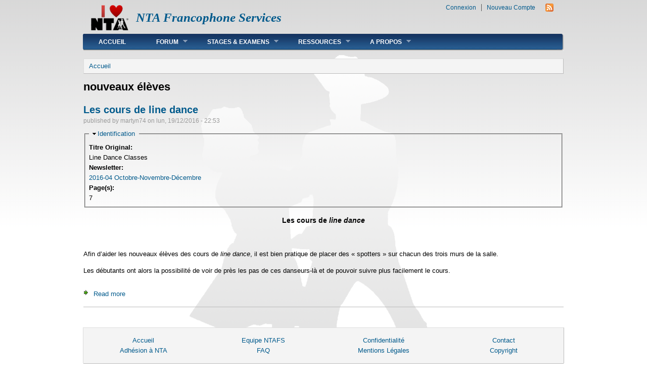

--- FILE ---
content_type: text/html; charset=utf-8
request_url: https://ntafs.fr/nouveaux-%C3%A9l%C3%A8ves/nouveaux-%C3%A9l%C3%A8ves
body_size: 4619
content:
<!DOCTYPE html PUBLIC "-//W3C//DTD XHTML+RDFa 1.0//EN"
  "http://www.w3.org/MarkUp/DTD/xhtml-rdfa-1.dtd">
<html xmlns="http://www.w3.org/1999/xhtml" xml:lang="fr" version="XHTML+RDFa 1.0" dir="ltr">

<head profile="http://www.w3.org/1999/xhtml/vocab">
  <meta http-equiv="Content-Type" content="text/html; charset=utf-8" />
<link rel="shortcut icon" href="https://ntafs.fr/sites/ntafs.fr/files/danland_favicon.png" type="image/png" />
<meta name="Generator" content="Drupal 7 (http://drupal.org)" />
<link rel="alternate" type="application/rss+xml" title="RSS - nouveaux élèves" href="https://ntafs.fr/taxonomy/term/1009/feed" />
  <title>nouveaux élèves | NTA Francophone Services</title>
  <link type="text/css" rel="stylesheet" href="https://ntafs.fr/sites/ntafs.fr/files/css/css_xE-rWrJf-fncB6ztZfd2huxqgxu4WO-qwma6Xer30m4.css" media="all" />
<link type="text/css" rel="stylesheet" href="https://ntafs.fr/sites/ntafs.fr/files/css/css_qXBEi7QCMFG6J4T13ovHhrxlmFxmkK5drhSsSSGeuoU.css" media="all" />
<link type="text/css" rel="stylesheet" href="https://ntafs.fr/sites/ntafs.fr/files/css/css_kLWSDgLwESitGxVX3vXTS6A5olP6YK8v-Iyr3WYIMTQ.css" media="all" />
<link type="text/css" rel="stylesheet" href="https://ntafs.fr/sites/ntafs.fr/files/css/css_kmehtBwtjipJ7jPe0Qio9RR_SAPofVkOsX3aao4o7Sk.css" media="all" />

<!--[if IE 6]>
<link type="text/css" rel="stylesheet" href="https://ntafs.fr/sites/all/themes/danland/style.ie6.css?qv24cr" media="all" />
<![endif]-->
  <script type="text/javascript" src="https://ntafs.fr/sites/ntafs.fr/files/js/js_vDrW3Ry_4gtSYaLsh77lWhWjIC6ml2QNkcfvfP5CVFs.js"></script>
<script type="text/javascript" src="https://ntafs.fr/sites/ntafs.fr/files/js/js_KCd8rbJYUruV1tRJnh4um34UYvyhlrSVCPR1jNko2h8.js"></script>
<script type="text/javascript" src="https://ntafs.fr/sites/ntafs.fr/files/js/js_quyBY6rJtYiktYyVnxjGP3osCSewsSYzGnp1iS1k_LE.js"></script>
<script type="text/javascript">
<!--//--><![CDATA[//><!--
(function(i,s,o,g,r,a,m){i["GoogleAnalyticsObject"]=r;i[r]=i[r]||function(){(i[r].q=i[r].q||[]).push(arguments)},i[r].l=1*new Date();a=s.createElement(o),m=s.getElementsByTagName(o)[0];a.async=1;a.src=g;m.parentNode.insertBefore(a,m)})(window,document,"script","//www.google-analytics.com/analytics.js","ga");ga("create", "UA-16108325-1", {"cookieDomain":"auto"});ga("send", "pageview");
//--><!]]>
</script>
<script type="text/javascript" src="https://ntafs.fr/sites/ntafs.fr/files/js/js_i3EqpTCSy3kAochO12YVcwLA4Rwxj3zejg8qIQGnyf0.js"></script>
<script type="text/javascript" src="https://ntafs.fr/sites/ntafs.fr/files/js/js_SCc8lM4TEl3XUaEQ0VNxQwbL2EaDAoY38DzBQrCgVB4.js"></script>
<script type="text/javascript">
<!--//--><![CDATA[//><!--
jQuery.extend(Drupal.settings, {"basePath":"\/","pathPrefix":"","ajaxPageState":{"theme":"danland","theme_token":"tVrgqZeLj334NCUfifCW6rgNdq8xtWi7nq_oN4HXVak","js":{"misc\/jquery.js":1,"misc\/jquery.once.js":1,"misc\/drupal.js":1,"misc\/form.js":1,"public:\/\/languages\/fr_HDV1iRsIkTKlz91A46ihqpo_aj7N-rxRmKrfoTUVxlw.js":1,"sites\/all\/modules\/google_analytics\/googleanalytics.js":1,"0":1,"sites\/all\/modules\/field_group\/field_group.js":1,"misc\/collapse.js":1,"sites\/all\/themes\/danland\/scripts\/hoverIntent.js":1,"sites\/all\/themes\/danland\/scripts\/superfish.js":1},"css":{"modules\/system\/system.base.css":1,"modules\/system\/system.menus.css":1,"modules\/system\/system.messages.css":1,"modules\/system\/system.theme.css":1,"sites\/all\/modules\/simplenews\/simplenews.css":1,"modules\/aggregator\/aggregator.css":1,"modules\/book\/book.css":1,"modules\/comment\/comment.css":1,"sites\/all\/modules\/date\/date_api\/date.css":1,"sites\/all\/modules\/date\/date_popup\/themes\/datepicker.1.7.css":1,"sites\/all\/modules\/date\/date_repeat_field\/date_repeat_field.css":1,"modules\/field\/theme\/field.css":1,"sites\/all\/modules\/mollom\/mollom.css":1,"modules\/node\/node.css":1,"modules\/poll\/poll.css":1,"modules\/search\/search.css":1,"sites\/all\/modules\/ubercart\/uc_order\/uc_order.css":1,"sites\/all\/modules\/ubercart\/uc_product\/uc_product.css":1,"sites\/all\/modules\/ubercart\/uc_store\/uc_store.css":1,"modules\/user\/user.css":1,"sites\/all\/modules\/workflow\/workflow_admin_ui\/workflow_admin_ui.css":1,"sites\/all\/modules\/calendar\/css\/calendar_multiday.css":1,"modules\/forum\/forum.css":1,"sites\/all\/modules\/views\/css\/views.css":1,"sites\/all\/modules\/ctools\/css\/ctools.css":1,"sites\/all\/modules\/panels\/css\/panels.css":1,"modules\/taxonomy\/taxonomy.css":1,"sites\/all\/themes\/danland\/style.css":1,"sites\/all\/themes\/danland\/local.css":1,"sites\/all\/themes\/danland\/style.ie6.css":1}},"googleanalytics":{"trackOutbound":1,"trackMailto":1,"trackDownload":1,"trackDownloadExtensions":"7z|aac|arc|arj|asf|asx|avi|bin|csv|doc(x|m)?|dot(x|m)?|exe|flv|gif|gz|gzip|hqx|jar|jpe?g|js|mp(2|3|4|e?g)|mov(ie)?|msi|msp|pdf|phps|png|ppt(x|m)?|pot(x|m)?|pps(x|m)?|ppam|sld(x|m)?|thmx|qtm?|ra(m|r)?|sea|sit|tar|tgz|torrent|txt|wav|wma|wmv|wpd|xls(x|m|b)?|xlt(x|m)|xlam|xml|z|zip"},"field_group":{"fieldset":"teaser","hidden":"teaser"}});
//--><!]]>
</script>
</head>
<body class="html not-front not-logged-in no-sidebars page-taxonomy page-taxonomy-term page-taxonomy-term- page-taxonomy-term-1009 i18n-fr" >
  <div id="skip-link">
    <a href="#main-content" class="element-invisible element-focusable">Skip to main content</a>
  </div>
    <div >
<div id="header">
<div id="header-wrapper">
	 
		<div id="logo-wrapper">
			<div class="logo">
				<a href="/" title="Accueil"><img src="https://ntafs.fr/sites/ntafs.fr/files/I-Love-NTA-beating-heart-alpha-bg-673x454-110228_0.gif" alt="Accueil" /></a>
			</div>
		</div><!-- end logo wrapper -->
				<div id="branding-wrapper">
																<h2 class="site-name"><a href="/" title="NTA Francophone Services">NTA Francophone Services</a></h2>
										        	</div><!-- end branding wrapper -->
		
	
			<div class="feed-wrapper">
			<a href="/taxonomy/term/1009/feed" class="feed-icon" title="Subscribe to RSS - nouveaux élèves"><img src="https://ntafs.fr/misc/feed.png" width="16" height="16" alt="Subscribe to RSS - nouveaux élèves" /></a>		</div>
	
			<div id="authorize">
      		      <ul><li class="first"><a href="/user">Connexion</a></li><li><a href="/user/register">Nouveau Compte</a></li></ul>
		</div>
	
      </div><!-- end header-wrapper -->
</div> <!-- /header -->
<div style="clear:both"></div>

<div id="menu">
<div id="rounded-menu-left"></div>
       <div id="superfish">
          <div class="region region-superfish-menu">
    <div id="block-system-main-menu" class="block block-system block-menu">

  <h2 class="block-title">Main menu</h2>

<div class="content">
  <ul class="menu"><li class="first leaf"><a href="/node" title="">Accueil</a></li>
<li class="expanded"><a href="/forum" title="Liste des forums auxquels l&#039;utilisateur a accès">Forum</a><ul class="menu"><li class="first leaf"><a href="http://ntafs.fr/le-livre-dor-des-formations-nta" title="">Livre d&#039;Or des Formations</a></li>
<li class="leaf"><a href="/forums/forum-des-amis-de-nta" title="Forum des Amis de NTA">Amis de NTA</a></li>
<li class="last leaf"><a href="/forums/am%C3%A9lioration-de-ce-site-web" title="">Amélioration de ce site web</a></li>
</ul></li>
<li class="expanded"><a href="/panel/stages-examens" title="Stages &amp; Examens">Stages &amp; Examens</a><ul class="menu"><li class="first leaf"><a href="/panel/catalogue-ntafs" title="Catalogue NTAFS">Paiement des Sessions NTA</a></li>
<li class="last leaf"><a href="/article/fr/heather-salermo/contenu-du-programme-de-formation-nta">Contenu de la Formation</a></li>
</ul></li>
<li class="expanded"><a href="/panel/ressources">Ressources</a><ul class="menu"><li class="first leaf"><a href="/faq-page" title="">Foire Aux Quesitons</a></li>
<li class="leaf"><a href="/page/articles">Articles</a></li>
<li class="last leaf"><a href="/book/colloque-nta-robert-wanstreet-2013-arrou-28" title="Colloque NTA Robert Wanstreet 2013 - Arrou (28)">Colloque NTA RW 2013</a></li>
</ul></li>
<li class="last expanded"><a href="/panel/propos">A Propos</a><ul class="menu"><li class="first leaf"><a href="/panel/propos-de-nta" title="A Propos de NTA">A Propos de NTA</a></li>
<li class="last leaf"><a href="/panel/propos-de-ntafs">A Propos de NTAFS</a></li>
</ul></li>
</ul></div> <!-- end block content -->
</div> <!-- end block -->
  </div>
      </div> <!-- end primary -->
    <div id="rounded-menu-right"></div>
</div> <!-- end menu -->
<div style="clear:both"></div>


 
<div style="clear:both"></div>
<div id="wrapper">

    <div id="content">
			<a id="main-content"></a>
						<h2 class="element-invisible">You are here</h2><div class="breadcrumb"><a href="/">Accueil</a></div>			      		      			        				<h1 class="title" id="page-title">
         			 		nouveaux élèves        				</h1>
     				       		      		        			<div class="tabs">
          				        			</div>
      		      		      				      <div class="content-middle">  <div class="region region-content">
    <div id="block-system-main" class="block block-system">


<div class="content">
  <div class="term-listing-heading"><div id="taxonomy-term-1009" class="taxonomy-term vocabulary-vocabulary-13">

  
  <div class="content">
      </div>

</div>
</div><div id="node-1807" class="node node-translated-article node-teaser clearfix">

        <h2 class="title">
      <a href="/article-newsletter/2016-04-octobre-novembre-d%C3%A9cembre/les-cours-de-line-dance">Les cours de line dance </a>
    </h2>
    
      <div class="meta submitted">
            published by <span class="username">martyn74</span> on lun, 19/12/2016 - 22:53    </div>
  
  <div class="content clearfix">
    <fieldset class="collapsible  group-identification field-group-fieldset form-wrapper"><legend><span class="fieldset-legend">Identification</span></legend><div class="fieldset-wrapper"><div class="field field-name-field-original-title field-type-text field-label-above"><div class="field-label">Titre Original:&nbsp;</div><div class="field-items"><div class="field-item even">Line Dance Classes</div></div></div><div class="field field-name-field-newsletter field-type-entityreference field-label-above"><div class="field-label">Newsletter:&nbsp;</div><div class="field-items"><div class="field-item even"><a href="/book/newsletters-nta-en-fran%C3%A7ais-newsletters-nta-2016/2016-04-octobre-novembre-d%C3%A9cembre">2016-04 Octobre-Novembre-Décembre</a></div></div></div><div class="field field-name-field-pages field-type-number-integer field-label-above"><div class="field-label">Page(s):&nbsp;</div><div class="field-items"><div class="field-item even">7</div></div></div></div></fieldset>
<div class="field field-name-body field-type-text-with-summary field-label-hidden"><div class="field-items"><div class="field-item even"><h2 style="text-align: center;"><span style="font-size:14px;"><strong>Les cours de <em>line dance</em></strong></span></h2>
<p> </p>
<p style="text-align: justify;">Afin d’aider les nouveaux élèves des cours de<em> line dance</em>, il est bien pratique de placer des « spotters » sur chacun des trois murs de la salle.</p>
<p style="text-align: justify;">Les débutants ont alors la possibilité de voir de près les pas de ces danseurs-là et de pouvoir suivre plus facilement le cours.</p></div></div></div>  </div>

      <div class="links">
      <ul class="links inline"><li class="node-readmore first last"><a href="/article-newsletter/2016-04-octobre-novembre-d%C3%A9cembre/les-cours-de-line-dance" rel="tag" title="Les cours de line dance ">Read more<span class="element-invisible"> about Les cours de line dance </span></a></li>
</ul>    </div>
  
  
</div>
</div> <!-- end block content -->
</div> <!-- end block -->
  </div>
</div>
						
</div> <!-- end content -->

    <div style="clear:both"></div>
</div> <!-- end wrapper -->




     <div style="clear:both"></div><!-- Do not touch -->
    <div id="bottom-wrapper" class="in4">
                    <div class="column A">
              <div class="region region-bottom-1">
    <div id="block-block-1" class="block block-block">


<div class="content">
  <p style="text-align: center;"><a href="http://ntafs.fr/node">Accueil</a><br /><a href="http://ntafs.fr/faq/comment-adhérer-à-nta">Adhésion à NTA</a></p>
</div> <!-- end block content -->
</div> <!-- end block -->
  </div>
          </div>
                              <div class="column B">
              <div class="region region-bottom-2">
    <div id="block-block-2" class="block block-block">


<div class="content">
  <p style="text-align: center;"><a href="../../../../../panel/propos-de-nta">Equipe NTAFS</a><br /><a href="../../../../../faq">FAQ</a></p>
</div> <!-- end block content -->
</div> <!-- end block -->
  </div>
          </div>
                              <div class="column C">
              <div class="region region-bottom-3">
    <div id="block-block-3" class="block block-block">


<div class="content">
  <p style="text-align: center;"><a href="../../../../../page/d%C3%A9claration-de-confidentialit%C3%A9">Confidentialité</a><br /><a href="../../../../../page/mentions-l%C3%A9gales">Mentions Légales</a></p>
</div> <!-- end block content -->
</div> <!-- end block -->
  </div>
          </div>
                              <div class="column D">
              <div class="region region-bottom-4">
    <div id="block-block-4" class="block block-block">


<div class="content">
  <p style="text-align: center;"><a href="mailto:patrice.nta@gmail.com?subject=Demande%20de%20contact">Contact</a><br /><a href="http://ntafs.fr/page/copyright">Copyright</a></p>
</div> <!-- end block content -->
</div> <!-- end block -->
  </div>
          </div>
                <div style="clear:both"></div>
    </div><!-- end bottom -->
    
<div style="clear:both"></div>
<div id="footer-wrapper">
</div> <!-- end footer wrapper -->

<div style="clear:both"></div>
<div id="notice"><p>Theme by <a href="http://www.danetsoft.com">Danetsoft</a> and <a href="http://www.danpros.com">Danang Probo Sayekti</a> inspired by <a href="http://www.maksimer.no">Maksimer</a></p></div>
</div>  </body>
</html>
